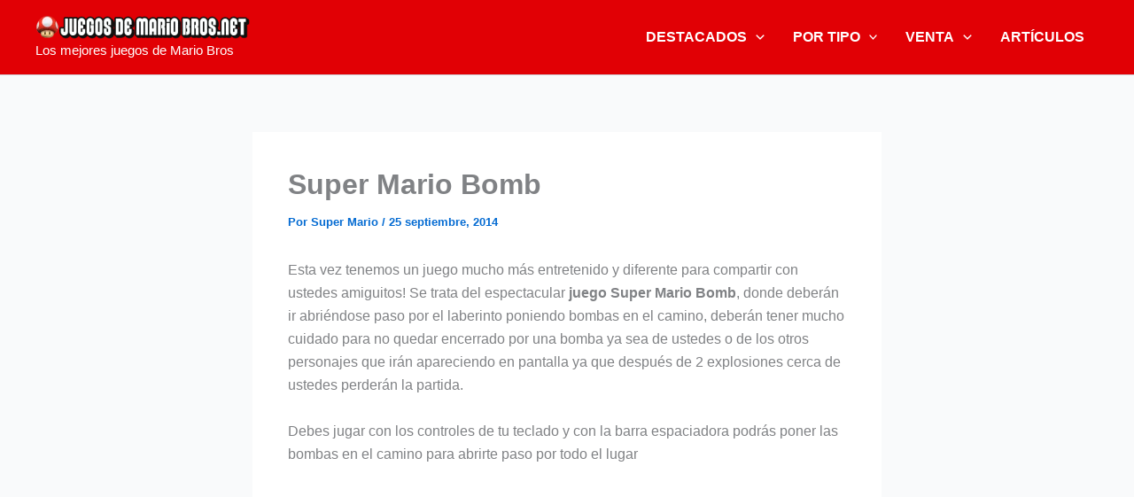

--- FILE ---
content_type: text/css
request_url: https://juegosdemariobros.net/wp-content/litespeed/ucss/17f21639429e690e732ddca55bdaeff2.css?ver=167af
body_size: 2904
content:
ul{box-sizing:border-box}.entry-content{counter-reset:footnotes}:root{--wp--preset--font-size--normal:16px;--wp--preset--font-size--huge:42px}.screen-reader-text{clip-path:inset(50%)}.screen-reader-text:focus{clip-path:none;background-color:#f1f1f1;border-radius:2px;box-shadow:0 0 2px 2px rgb(0 0 0/.6);clip:auto!important;color:#21759b;display:block;font-size:12.25px;font-size:.875rem;height:auto;left:5px;line-height:normal;padding:15px 23px 14px;text-decoration:none;top:5px;width:auto;z-index:100000}body,fieldset{font-size:100%;outline:0}body{padding:0;color:#808285;background:#fff;font-style:normal;-webkit-font-smoothing:antialiased;-moz-osx-font-smoothing:grayscale}fieldset{border:0}h1,h3,html,li{outline:0;padding:0}body,fieldset,h1,h3,html,legend,li,p,ul{font-weight:inherit;vertical-align:baseline}fieldset,h1,h3,html,legend,li,p,ul{font-style:inherit}html,legend,li,p,ul{font-size:100%}body,h1,h3,html,legend,li{margin:0}p,ul{padding:0}body,h1,h3,html,li,p,textarea,ul{border:0}html{-webkit-text-size-adjust:100%;-ms-text-size-adjust:100%;box-sizing:border-box}#ast-desktop-header .main-header-menu .sub-menu .menu-item.menu-item-has-children>.menu-link .ast-header-navigation-arrow .icon-arrow,main,nav{display:block}a{background-color:#fff0}a:active,legend,p,textarea,ul{outline:0}a:hover,a:visited{text-decoration:none}strong{font-weight:700}small{font-size:80%}img{border:0;height:auto;max-width:100%;vertical-align:middle}svg:not(:root){overflow:hidden}button,input,textarea{font:inherit}button{overflow:visible;text-transform:none}button,input[type=submit]{-webkit-appearance:button;cursor:pointer}button::-moz-focus-inner,input::-moz-focus-inner{border:0;padding:0}#comments .submit{padding:10px 15px;border-radius:2px;line-height:1.85714285714286;border:0}fieldset{border:1px solid var(--ast-border-color);margin:0;padding:.35em .625em .75em}legend{border:0;padding:0}fieldset legend{margin-bottom:1.5em;padding:0 .5em}textarea{overflow:auto}.ast-container{max-width:100%;margin-left:auto;margin-right:auto;padding-left:20px;padding-right:20px}.ast-row{margin-left:-20px;margin-right:-20px}.ast-grid-common-col{position:relative;min-height:1px;padding-left:20px;padding-right:20px}.ast-float{float:left}@media (min-width:768px){.ast-width-md-4{width:33.3333333333%}}@media (min-width:992px){.ast-width-lg-33{width:33.3333333333%}}h1,h3{clear:both}h1{font-size:2em;line-height:1.2}h3{font-size:1.5em;line-height:1.4}*,:after,:before{box-sizing:inherit}ul{margin:0 0 1.5em 3em;list-style:disc}li>ul{margin-bottom:0;margin-left:1.5em}button,input,textarea{font-weight:400;font-size:100%;margin:0;vertical-align:baseline}h1,h3,input{color:#808285}.main-header-bar .main-header-bar-navigation .menu-item-has-children>.menu-link:after{line-height:normal}ins{background:0 0;text-decoration:none}button{border:1px solid;border-radius:2px;padding:.6em 1em .4em}button,input[type=submit]{border-color:var(--ast-border-color);background:#e6e6e6;color:#fff}button:focus,input[type=submit]:focus{color:#fff}button:hover,input[type=submit]:hover{color:#fff;border-color:var(--ast-border-color)}button:active,button:focus,input[type=submit]:active,input[type=submit]:focus{border-color:var(--ast-border-color);outline:0}input[type=text],textarea{border:1px solid var(--ast-border-color);-webkit-appearance:none}input[type=text]:focus,textarea:focus{color:#111}a{color:#4169e1}a:focus,a:hover{color:#191970}a:focus{outline:thin dotted}a:hover{outline:0}.screen-reader-text{border:0;clip:rect(1px,1px,1px,1px);height:1px;margin:-1px;overflow:hidden;padding:0;position:absolute;width:1px;word-wrap:normal!important}::selection{color:#fff;background:#0274be}body:not(.logged-in){position:relative}#page{position:relative;display:block}a,a:focus{text-decoration:none}.site-header a *,a{transition:all .2s linear}p{margin:0 0 1.75em}input[type=submit]{border-radius:0;padding:18px 30px;border:0;box-shadow:none;text-shadow:none}input[type=submit]:hover{box-shadow:none}input[type=submit]:active{box-shadow:none}.ast-footer-copyright p,.site-description{margin-bottom:0}input{line-height:1}body,button,input[type=submit],textarea{line-height:1.85714285714286}.site-header .site-description{line-height:1.5}.ast-single-post .entry-title{line-height:1.2}.entry-title{font-weight:var(--ast-blog-title-font-weight,normal)}body{background-color:#fff;overflow-x:hidden}#primary{width:100%;margin:4em 0}.ast-separate-container{background-color:#f5f5f5}.ast-separate-container #primary{padding:4em 0;margin:0;border:0}.ast-separate-container .ast-article-single:not(.ast-related-post){background-color:#fff}.ast-separate-container .ast-article-single{border-bottom:1px solid var(--ast-border-color);margin:0;padding:5.34em 6.67em;border-bottom:0}@media (max-width:1200px){.ast-separate-container .ast-article-single{margin:0;padding:3.34em 2.4em}}@media (min-width:993px){.ast-separate-container #primary{margin:4em 0;padding:0}}@media (max-width:992px){.ast-separate-container #primary{padding-left:0;padding-right:0}}.main-navigation{height:100%;-js-display:inline-flex;display:inline-flex}.main-navigation ul{list-style:none;margin:0;padding-left:0;position:relative}.main-header-menu .menu-link{text-decoration:none;padding:0 1em;display:inline-block;transition:all .2s linear}.main-header-menu .menu-item{position:relative}.main-header-menu .menu-item:hover>.sub-menu{right:auto;left:0;visibility:visible}.main-header-menu .sub-menu{width:240px;background:#fff;left:-999em;position:absolute;top:100%;z-index:99999;visibility:hidden}@media (min-width:769px){.main-header-menu .sub-menu .menu-item:hover>.sub-menu{left:100%;right:auto}}.main-header-menu .sub-menu .menu-link{padding:.9em 1em;display:block;word-wrap:break-word}.main-header-menu .sub-menu .menu-item:not(.menu-item-has-children) .menu-link .icon-arrow:first-of-type{display:none}#ast-desktop-header .main-header-menu .sub-menu .menu-item.menu-item-has-children>.menu-link .icon-arrow{display:none}#ast-desktop-header .main-header-menu .sub-menu .menu-item.menu-item-has-children>.menu-link .ast-header-navigation-arrow{position:absolute;right:.6em;top:50%;transform:translate(0,-50%) rotate(270deg)}#ast-desktop-header .main-header-menu .sub-menu .menu-item.menu-item-has-children>.menu-link .ast-header-navigation-arrow .icon-arrow svg{margin:0}.main-header-menu .sub-menu .sub-menu{top:0}.submenu-with-border .sub-menu{border-width:1px;border-style:solid}.submenu-with-border .sub-menu .menu-link{border-width:0 0 1px;border-style:solid}.submenu-with-border .sub-menu .sub-menu{top:-2px}.ast-desktop .submenu-with-border .sub-menu>.menu-item:last-child>.menu-link{border-bottom-style:none}.ast-button-wrap{display:inline-block}.ast-button-wrap button{box-shadow:none;border:0}.ast-button-wrap .menu-toggle{padding:0;width:2.2em;height:2.1em;font-size:1.5em;font-weight:400;-webkit-font-smoothing:antialiased;-moz-osx-font-smoothing:grayscale;border-radius:2px;vertical-align:middle;line-height:1.85714285714286}.ast-button-wrap .menu-toggle.main-header-menu-toggle{width:auto;text-align:center}.ast-button-wrap .menu-toggle:focus{outline:thin dotted}.header-main-layout-1 .ast-main-header-bar-alignment{margin-left:auto}.site-navigation{height:100%}.ahfb-svg-iconset svg>*,.site-header .menu-link *{transition:none}.ast-icon.icon-arrow svg{height:.6em;width:.6em;position:relative;margin-left:10px}.site-main .post-navigation{margin:0 0 1.5em;overflow:hidden}.post-navigation .nav-previous{position:relative;text-align:left}.post-navigation .nav-next{grid-column-start:2;text-align:right}.ast-icon svg{fill:currentColor}.post-navigation a{background:0 0;font-size:1rem;padding:0 var(--ast-post-nav-space,1.5em);height:2.33333em;line-height:calc(2.33333em - 3px)}.hentry{margin:0 0 1.5em}.entry-content>:last-child{margin-bottom:0}.ast-builder-grid-row{display:grid;grid-template-columns:auto auto;align-items:center;grid-column-gap:20px;overflow-wrap:anywhere}.ast-builder-grid-row>.site-header-section{flex-wrap:nowrap}.ast-builder-footer-grid-columns{grid-column-gap:50px}.ast-builder-layout-element,.site-header-section .ast-builder-menu{align-items:center}.site-header-section{height:100%;min-height:0;align-items:center}.site-header-section>*{padding:0 10px}.site-header-section>div:first-child{padding-left:0}.site-header-section>div:last-child{padding-right:0}.ast-grid-right-section{justify-content:flex-end}.ahfb-svg-iconset,.ast-mobile-header-wrap .menu-toggle .mobile-menu-toggle-icon{-js-display:inline-flex;display:inline-flex;align-self:center}.ahfb-svg-iconset svg{width:17px;height:17px;transition:none}.ast-builder-grid-row-container{display:grid;align-content:center}.main-header-bar .main-header-bar-navigation{height:100%}.ast-nav-menu .sub-menu{line-height:1.45}.ast-builder-menu .main-navigation{padding:0}.ast-builder-menu .main-navigation>ul{align-self:center}.ast-footer-copyright,.site-footer-focus-item{width:100%}.site-footer-section{justify-content:center}.site-footer-section>*{margin-bottom:10px}.site-footer-section>:last-child{margin-bottom:0}.site-below-footer-wrap{padding-top:20px;padding-bottom:20px}.menu-toggle .ast-close-svg{display:none}.ast-mobile-header-wrap .ast-button-wrap .menu-toggle.main-header-menu-toggle{-js-display:flex;display:flex;align-items:center;width:auto;height:auto}.menu-toggle .mobile-menu-toggle-icon{-js-display:inline-flex;display:inline-flex;align-self:center}.ast-button-wrap .menu-toggle.main-header-menu-toggle{padding:.5em;align-items:center;-js-display:flex;display:flex}.site-header{z-index:99}.main-header-bar-wrap,.site-header{position:relative}.main-header-bar{background-color:#fff;border-bottom-color:var(--ast-border-color);border-bottom-style:solid;margin-left:auto;margin-right:auto}.ast-desktop .main-header-menu.ast-menu-shadow .sub-menu{box-shadow:0 4px 10px -2px rgb(0 0 0/.1)}.site-branding{line-height:1;align-self:center}.ast-menu-toggle{display:none;background:0 0;color:inherit;border-style:dotted;border-color:#fff0}.ast-menu-toggle:focus,.ast-menu-toggle:hover{background:0 0;border-color:inherit;color:inherit}.ast-menu-toggle:focus{outline:thin dotted}.main-header-bar{z-index:4;position:relative}.main-header-bar .main-header-bar-navigation .sub-menu{line-height:1.45}.ast-site-identity{padding:1em 0}.ast-desktop .main-header-menu>.menu-item .sub-menu:before{position:absolute;content:"";top:0;left:0;width:100%;transform:translateY(-100%)}input[type=text],textarea{color:#666;padding:.75em;height:auto;border-width:1px;border-style:solid;border-color:var(--ast-border-color);border-radius:2px;background:var(--ast-comment-inputs-background);box-shadow:none;box-sizing:border-box;transition:all .2s linear}input[type=text]:focus,textarea:focus{background-color:#fff;border-color:var(--ast-border-color);box-shadow:none}input[type=submit],input[type=submit]:focus,input[type=submit]:hover{box-shadow:none}textarea{width:100%}.entry-header{margin-bottom:1.2em}.entry-content,.entry-header{word-wrap:break-word}.entry-content p{margin-bottom:1.6em}.entry-content::after{display:table;clear:both;content:""}.entry-title{margin-bottom:.2em}.single .entry-header{margin-bottom:2em}.single .post-navigation{margin:0;padding:2em 0 0;border-top:1px solid var(--ast-single-post-border,var(--ast-border-color))}@media (max-width:768px){.single .post-navigation{padding-top:1.5em}}.single .post-navigation a{margin:2px;display:inline-block;color:#000}.single .post-navigation a p{white-space:nowrap;text-overflow:ellipsis;overflow:hidden}@media (min-width:421px){.single .post-navigation .nav-links{-js-display:flex;display:flex;width:100%}.single .post-navigation .nav-links .nav-previous+.nav-next,.single .post-navigation .nav-next,.single .post-navigation .nav-previous{width:50%}}@media (max-width:420px){.single .post-navigation .nav-next,.single .post-navigation .nav-previous{width:50%}.single .post-navigation .nav-next a,.single .post-navigation .nav-previous a{max-width:95%;width:100%}.single .post-navigation .nav-previous{margin-bottom:1em}}.ast-separate-container .post-navigation{border-top:0;padding-left:var(--ast-post-nav-space,3.33333em);padding-right:var(--ast-post-nav-space,3.33333em)}@media (max-width:420px){.ast-separate-container .post-navigation{padding-left:0;padding-right:0}}@media (max-width:768px){.ast-separate-container .entry-header{margin-bottom:1em}}.ast-flex{-js-display:flex;display:flex;flex-wrap:wrap}.ast-inline-flex{-js-display:inline-flex;display:inline-flex;align-items:center;flex-wrap:wrap;align-content:center}.ast-flex-grow-1{flex-grow:1}@media all and (max-width:768px){#content:before{content:""}}.site-footer-section{position:relative}.site-primary-header-wrap{transition:all .2s linear}#ast-mobile-header .content-align-flex-start{max-height:60vh;overflow:auto}.site-header .menu-text{transition:none}.ast-desktop .ast-mega-menu-enabled.main-header-menu>.menu-item-has-children>.menu-link::after{content:"";margin:0}